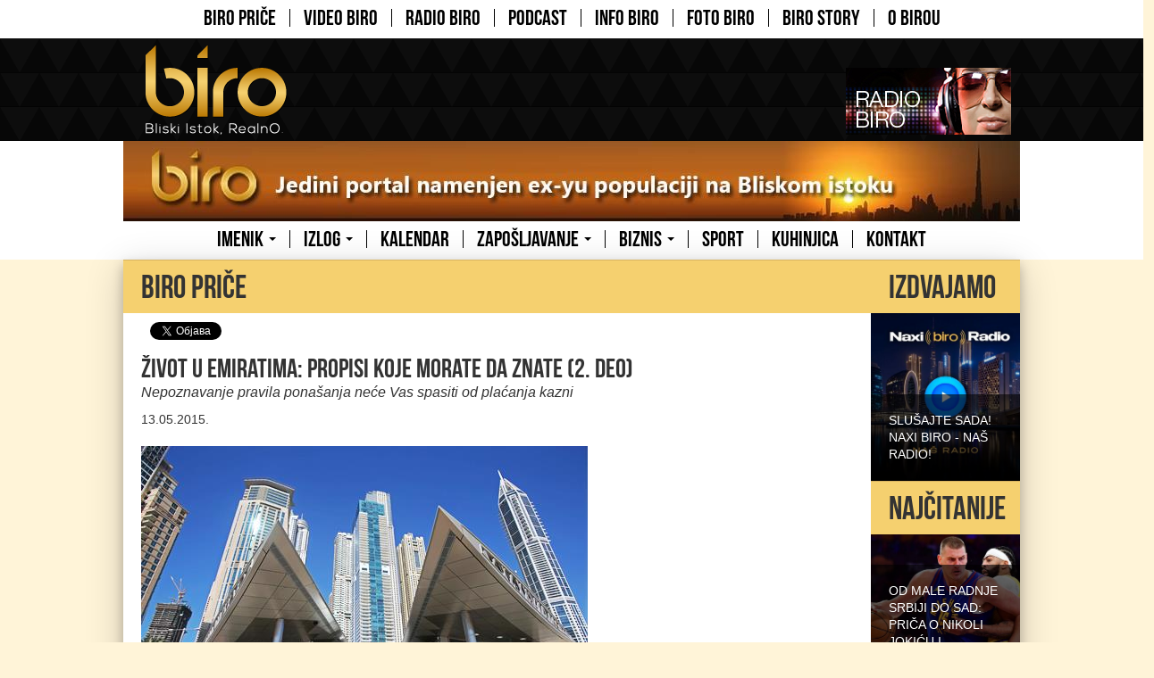

--- FILE ---
content_type: text/html; charset=UTF-8
request_url: https://www.nasbiro.com/biro-price/zivot-u-emiratima-propisi-koje-morate-da-znate-2-deo
body_size: 31333
content:
<!DOCTYPE html>
<!--[if lt IE 7]> <html lang="sr_RS" class="lt-ie9 lt-ie8 lt-ie7"> <![endif]-->
<!--[if IE 7]> <html lang="sr_RS" class="lt-ie9 lt-ie8"> <![endif]-->
<!--[if IE 8]> <html lang="sr_RS" class="lt-ie9"> <![endif]-->
<!--[if gt IE 8]><!--> <html lang="sr_RS"> <!--<![endif]-->
<head>
	<meta charset="utf-8">
	<meta http-equiv="X-UA-Compatible" content="IE=edge,chrome=1">

	<meta content="True" name="HandheldFriendly">
	<meta name="viewport" content="width=device-width,initial-scale=1">

	<title>Život u Emiratima: Propisi koje morate da znate (2. deo)</title>
	<meta name="description" content="Prekr&scaron;aji koji će vas skupo ko&scaron;tati">

	<meta name="csrf-token" content="BOgnld7z11gWXPZSB1HS9AXqEDELApevh5yqtBOE">

	
	<meta property="og:site_name" content="BIRO – „Bliski Istok RealnO">
	<meta property="og:type" content="article">
	<meta property="og:locale" content="sr_RS">
	<meta property="og:title" content="Život u Emiratima: Propisi koje morate da znate (2. deo)">
	<meta property="og:description" content="Prekršaji koji će vas skupo koštati">
	<meta property="og:image" content="https://www.nasbiro.com/images/upload/Article/1431509964.67447/og/normal.jpg">
	<meta property="fb:app_id" content="443977932418479">
	<link rel="apple-touch-icon" sizes="57x57" href="/apple-touch-icon-57x57.png">
<link rel="apple-touch-icon" sizes="60x60" href="/apple-touch-icon-60x60.png">
<link rel="apple-touch-icon" sizes="72x72" href="/apple-touch-icon-72x72.png">
<link rel="apple-touch-icon" sizes="76x76" href="/apple-touch-icon-76x76.png">
<link rel="apple-touch-icon" sizes="114x114" href="/apple-touch-icon-114x114.png">
<link rel="apple-touch-icon" sizes="120x120" href="/apple-touch-icon-120x120.png">
<link rel="apple-touch-icon" sizes="144x144" href="/apple-touch-icon-144x144.png">
<link rel="apple-touch-icon" sizes="152x152" href="/apple-touch-icon-152x152.png">
<link rel="apple-touch-icon" sizes="180x180" href="/apple-touch-icon-180x180.png">
<link rel="icon" type="image/png" href="/favicon-32x32.png" sizes="32x32">
<link rel="icon" type="image/png" href="/android-chrome-192x192.png" sizes="192x192">
<link rel="icon" type="image/png" href="/favicon-96x96.png" sizes="96x96">
<link rel="icon" type="image/png" href="/favicon-16x16.png" sizes="16x16">
<link rel="manifest" href="/manifest.json">
<meta name="msapplication-TileColor" content="#da532c">
<meta name="msapplication-TileImage" content="/mstile-144x144.png">
<meta name="theme-color" content="#ffffff">

	<link media="all" type="text/css" rel="stylesheet" href="https://ajax.googleapis.com/ajax/libs/jqueryui/1.11.2/themes/smoothness/jquery-ui.min.css">
<link media="all" type="text/css" rel="stylesheet" href="https://www.nasbiro.com/styles/front.1606771159.css">
<script src="https://cdn.polyfill.io/v1/polyfill.min.js"></script>
<script>
  (function(i,s,o,g,r,a,m){i['GoogleAnalyticsObject']=r;i[r]=i[r]||function(){
  (i[r].q=i[r].q||[]).push(arguments)},i[r].l=1*new Date();a=s.createElement(o),
  m=s.getElementsByTagName(o)[0];a.async=1;a.src=g;m.parentNode.insertBefore(a,m)
  })(window,document,'script','//www.google-analytics.com/analytics.js','ga');

  ga('create', 'UA-59741937-1', 'auto');
  ga('send', 'pageview');
</script>

</head>
<body class="" data-page="home" data-spy="scroll" data-target=".navbar">

<noscript class="noscript noscript--bottom">
	Well that&#039;s a shame - it seems that your browser is blocking scripts from executing. In order to access this website, please allow script execution in your browser. Thank you for understanding!
</noscript>

<div id="fb-root"></div>
<script>
			window.fbAsyncInit = function() {
			FB.init({"appId":"443977932418479","version":"v2.3","cookie":false,"status":false,"xfbml":true,"frictionlessRequests":false});
		};
	
	(function(d, s, id){
		var js, fjs = d.getElementsByTagName(s)[0];
		if (d.getElementById(id)) {return;}
		js = d.createElement(s); js.id = id;
		js.src = "//connect.facebook.net/en_US/sdk.js";
		fjs.parentNode.insertBefore(js, fjs);
	}(document, 'script', 'facebook-jssdk'));
</script>
<script type="text/javascript">
	window.___gcfg = {
		lang: 'en-US'
	};

	(function() {
		var po = document.createElement('script'); po.type = 'text/javascript'; po.async = true;
		po.src = 'https://apis.google.com/js/plusone.js';
		var s = document.getElementsByTagName('script')[0]; s.parentNode.insertBefore(po, s);
	})();
</script>
<script>!function(d,s,id){var js,fjs=d.getElementsByTagName(s)[0],p=/^http:/.test(d.location)?'http':'https';if(!d.getElementById(id)){js=d.createElement(s);js.id=id;js.src=p+'://platform.twitter.com/widgets.js';fjs.parentNode.insertBefore(js,fjs);}}(document, 'script', 'twitter-wjs');</script>

	<header class="header">

	<nav class="navbar navbar-default" role="navigation">
	<div class="navbar-header">
		<button type="button" class="navbar-toggle" data-toggle="collapse" data-target=".navbarTop">
			<span class="sr-only">Toggle navigation</span>
			<span class="icon-bar"></span>
			<span class="icon-bar"></span>
			<span class="icon-bar"></span>
		</button>
	</div>

		
	<div class="collapse navbar-collapse navbarTop">
		<ul class="nav navbar-nav">
											<li class="navbar-nav-links-item">
					<a href="https://www.nasbiro.com/biro-price" class="">
						BIRO PRIČE
					</a>
				</li>
											<li class="navbar-nav-links-item">
					<a href="https://www.nasbiro.com/video-biro" class="">
						VIDEO BIRO
					</a>
				</li>
											<li class="navbar-nav-links-item">
					<a href="https://www.nasbiro.com/radio-biro" class="">
						RADIO BIRO
					</a>
				</li>
											<li class="navbar-nav-links-item">
					<a href="https://www.nasbiro.com/podcast" class="">
						PODCAST
					</a>
				</li>
											<li class="navbar-nav-links-item">
					<a href="https://www.nasbiro.com/info-biro" class="">
						INFO BIRO
					</a>
				</li>
											<li class="navbar-nav-links-item">
					<a href="https://www.nasbiro.com/foto-biro" class="">
						FOTO BIRO
					</a>
				</li>
											<li class="navbar-nav-links-item">
					<a href="https://www.nasbiro.com/biro-story" class="">
						Biro Story
					</a>
				</li>
											<li class="navbar-nav-links-item">
					<a href="https://www.nasbiro.com/o-birou" class="">
						O BIROU
					</a>
				</li>
					</ul>
	</div>
</nav>




		<div class="header-radioBiro">
		<div class="container header-radioBiro-container">
			<a href="/" class="header-logo">
				<img src="/images/header/logo.png" alt="">
			</a>

			<a href="/radio-biro/slusajte-radio-biro" width="159" height="101" class="header-radioBiroLink">
				<img class="header-radioBiroLink-image" src="/images/header/radio-biro.jpg" alt="">
			</a>
		</div>
	</div>
	
		<div class="container">
		<div class="row">
			<a href="" >
		<img class="headerAdImage" src="/images/upload/Banner/1561390459.7d10f/main/header.jpg" alt="Biro price Header banner">
	</a>
		</div>
	</div>
	
	<nav class="navbar navbar-default" role="navigation">
	<div class="navbar-header">
		<button type="button" class="navbar-toggle" data-toggle="collapse" data-target=".navbarBottom">
			<span class="sr-only">Toggle navigation</span>
			<span class="icon-bar"></span>
			<span class="icon-bar"></span>
			<span class="icon-bar"></span>
		</button>
	</div>

	
	<div class="collapse navbar-collapse navbarBottom">
		<ul class="nav navbar-nav">
											<li class="navbar-nav-links-item  dropdown">
											<a href="https://www.nasbiro.com/imenik" class="dropdown-toggle">
							IMENIK
							<b class="caret"></b>
						</a>
																<ul class="dropdown-menu">
															<li>
									<a href="https://www.nasbiro.com/imenik/stomatoloske-ordinacije">
										STOMATOLOŠKE ORDINACIJE
									</a>
								</li>
															<li>
									<a href="https://www.nasbiro.com/imenik/turisticke-usluge">
										TURISTIČKE USLUGE
									</a>
								</li>
															<li>
									<a href="https://www.nasbiro.com/imenik/lekarske-ordinacije">
										LEKARSKE ORDINACIJE
									</a>
								</li>
															<li>
									<a href="https://www.nasbiro.com/imenik/nekretnine">
										Nekretnine
									</a>
								</li>
															<li>
									<a href="https://www.nasbiro.com/imenik/majstori">
										MAJSTORI
									</a>
								</li>
															<li>
									<a href="https://www.nasbiro.com/imenik/veterinarske-ordinacije">
										VETERINARSKE ORDINACIJE
									</a>
								</li>
															<li>
									<a href="https://www.nasbiro.com/imenik/kozmeticke-usluge">
										KOZMETIČKE USLUGE
									</a>
								</li>
															<li>
									<a href="https://www.nasbiro.com/imenik/pravne-usluge">
										PRAVNE USLUGE
									</a>
								</li>
													</ul>
									</li>
											<li class="navbar-nav-links-item  dropdown">
											<a href="https://www.nasbiro.com/izlog" class="dropdown-toggle">
							IZLOG
							<b class="caret"></b>
						</a>
																<ul class="dropdown-menu">
															<li>
									<a href="https://www.nasbiro.com/izlog/ambasade">
										AMBASADE
									</a>
								</li>
															<li>
									<a href="https://www.nasbiro.com/izlog/media-advertising">
										MEDIA / ADVERTISING
									</a>
								</li>
															<li>
									<a href="https://www.nasbiro.com/izlog/trgovina-i-usluge">
										TRGOVINA I USLUGE
									</a>
								</li>
															<li>
									<a href="https://www.nasbiro.com/izlog/gradjevina">
										GRAĐEVINA
									</a>
								</li>
															<li>
									<a href="https://www.nasbiro.com/izlog/obrazovanje">
										OBRAZOVANJE
									</a>
								</li>
															<li>
									<a href="https://www.nasbiro.com/izlog/fitness-wellness">
										FITNESS / WELLNESS
									</a>
								</li>
															<li>
									<a href="https://www.nasbiro.com/izlog/zdravstvo">
										ZDRAVSTVO
									</a>
								</li>
													</ul>
									</li>
											<li class="navbar-nav-links-item  ">
											<a href="https://www.nasbiro.com/kalendar">
							KALENDAR
						</a>
														</li>
											<li class="navbar-nav-links-item  dropdown">
											<a href="https://www.nasbiro.com/zaposljavanje" class="dropdown-toggle">
							ZAPOŠLJAVANJE
							<b class="caret"></b>
						</a>
																<ul class="dropdown-menu">
															<li>
									<a href="https://www.nasbiro.com/zaposljavanje/saveti">
										SAVETI
									</a>
								</li>
															<li>
									<a href="https://www.nasbiro.com/zaposljavanje/oglasi">
										OGLASI
									</a>
								</li>
															<li>
									<a href="https://www.nasbiro.com/zaposljavanje/freelance">
										FREELANCE
									</a>
								</li>
													</ul>
									</li>
											<li class="navbar-nav-links-item  dropdown">
											<a href="https://www.nasbiro.com/biznis" class="dropdown-toggle">
							BIZNIS
							<b class="caret"></b>
						</a>
																<ul class="dropdown-menu">
															<li>
									<a href="https://www.nasbiro.com/biznis/otvaranje-kompanije">
										OTVARANJE KOMPANIJE
									</a>
								</li>
															<li>
									<a href="https://www.nasbiro.com/biznis/trgovina-usluge">
										TRGOVINA / USLUGE
									</a>
								</li>
															<li>
									<a href="https://www.nasbiro.com/biznis/investicije">
										INVESTICIJE
									</a>
								</li>
													</ul>
									</li>
											<li class="navbar-nav-links-item  ">
											<a href="https://www.nasbiro.com/sport">
							SPORT
						</a>
														</li>
											<li class="navbar-nav-links-item  ">
											<a href="https://www.nasbiro.com/biro-recepti">
							KUHINJICA
						</a>
														</li>
											<li class="navbar-nav-links-item  ">
											<a href="https://www.nasbiro.com/kontakt">
							KONTAKT
						</a>
														</li>
					</ul>
	</div>
</nav>

</header>
		<div class="container container--withPattren">
		<div class="homeWidgetMain-banners homeWidgetMain-banners--sidebar homeWidgetMain-banners--sidebar--left">
			</div>
	<div class="singleArticle-row container-shadow">
				<article class="singleArticle">
			<header class="sectionTitle">
				<h1>BIRO PRIČE</h1>
			</header>

						<ul class="shareButtons">
		<li class="shareButtons-button shareButtons-button--facebook">
			<div class="fb-like" data-href="https://www.nasbiro.com/biro-price/zivot-u-emiratima-propisi-koje-morate-da-znate-2-deo" data-width="450" data-layout="button_count" data-action="like" data-show-faces="false" data-share="true"></div>

		</li>
		<li class="shareButtons-button">
			<div class="g-plus" data-action="share" data-annotation="bubble"></div>
		</li>
		<li class="shareButtons-button">
			<a href="https://twitter.com/share" class="twitter-share-button" data-count="horizontal" data-url="https://www.nasbiro.com/biro-price/zivot-u-emiratima-propisi-koje-morate-da-znate-2-deo">Tweet</a>
		</li>
		<li class="shareButtons-button">
			<script src="//platform.linkedin.com/in.js" type="text/javascript"> lang: en_US</script>
			<script type="IN/Share" data-url="https://www.nasbiro.com/biro-price/zivot-u-emiratima-propisi-koje-morate-da-znate-2-deo" data-counter="right"></script>
		</li>
	</ul>
			
			<div class="singleArticle--fbPage">
				<div class="fb-page" data-href="https://www.facebook.com/nasbiro" data-hide-cover="false" data-width="280" data-height="100" data-show-facepile="false" data-show-posts="false"></div>
			</div>

			<h2 class="singleArticle-title">Život u Emiratima: Propisi koje morate da znate (2. deo)</h2>
			<p class="singleArtricle-lead">Nepoznavanje pravila ponašanja neće Vas spasiti od plaćanja kazni</p>

			<time
				class="singleArticle-publishedDate"
				datetime="2015-05-13T11:00:00+02:00"
			>
				13.05.2015.
			</time>

			<div class="singleArticle-content">
				<p style="text-align: justify;"><img src="/images/upload/1431508794.OoCXQ6rRSHZ7xymt.jpeg"></p><p style="text-align: justify;">Pre
nego što ste stigli u Emirate, dobro ste se informisali. O svemu. Čitali ste
štampu, istraživali po forumima, pregledali društvene mreže i došli do
zaključka da treba <strong>biti oprezan</strong> i da nije za šalu, jer dolazite u zemlju u
kojoj je <strong>kultura potpuno drugačija</strong>. Psihički ste se pripremili da tako mora i
to je to.</p><p style="text-align: justify;">Onda
ste došli u Dubai i ostali potpuno zbunjeni, jer sasvim liči na svaki drugi <strong>moderan
svetski grad</strong>. Na sve strane vidite devojke u šortsevima, a kada zaređate po
prodavnicama sve je nešto kratko, usko, sa bretelama ili bez njih. Uveče u
klubu slobodno poručujete alkohol i ne idete baš svaki put preko pešačkog
prelaza, brže je prečicom.</p><p style="text-align: justify;">I
onda se opustite. Pa nije tako strašno kao što ste mislili!</p><p style="text-align: justify;">Onda
se opustite malo više. </p><p style="text-align: justify;">Greška!</p><p style="text-align: justify;">Već smo pisali o pravilima koja ne smete da prekršite ako živite u Emiratima - tekst možete da pogledate na&nbsp;<a href="https://www.nasbiro.com/biro-price/nije-tesko-biti-fin-10-pravila-koja-ne-smijete-da-prekrsite-u-emiratima">OVOM LINKU</a></p><p style="text-align: justify;">Hajde
još jednom da vidimo o čemu u Emiratima treba povesti računa, da biste izbegli greške.
Osim toga, postoje <strong>prekršaji kojih ljudi uopšte nisu ni svesni</strong>.</p><p style="text-align: justify;"><strong><em><u>Bacanje smeća – od 500 do
5.000 dirhama</u></em></strong></p><p style="text-align: justify;">Ako
poželite da <strong>bacite ugašenu cigaretu kroz prozor</strong> automobila, razmislite još
jednom. Čitava armija od 700 inspektora vodi računa o tome da grad niko ne
prlja. <strong>Kazna za bacanje smeća</strong> na javnim površinama prvi put se plaća 500 dirhama.
Ako prekršaj ponovite, kazna će se udvostručiti, a ako i nakon toga nastavite
sa istom praksom, dostići će 1.500 dirhama.</p><p style="text-align: justify;">Najdrastičnija
mera za ovu vrstu prekršaja odnosi se na bacanje smeća na Kriku, a posebno ako
<strong>otpatke bacite u vodu</strong>. Kako je to kulturno nasleđe pod zaštitom UNESCO-a,
predstavnici UN svake godine dolaze da vrše evaluaciju, i o ovom delu grada se
posebno vodi računa. Zbog toga kazna iznosi ni manje, ni više nego 5.000 dirhama!</p><p style="text-align: justify;"><strong><em><u>Kazne u
saobraćaju – od 100 dirhama do zatvora</u></em></strong></p><p style="text-align: justify;">Neko
vas je užasno iznervirao dok vozite: ruke čvrsto uz volan! Kreativno
izražavanje rukama kojim ćete pokazati svoje nezadovoljstvo bahatom vozaču može
vas odvesti pravac u zatvor na mesec dana. </p><p style="text-align: justify;">Prelazak preko puta <strong>van
pešačkog prelaza</strong>:
brže, ali skuplje. Kazna je 200 dirhama. Kako prolaze vozači koji su uhvaćeni u
vožnji pod dejstvom alkohola i ostale kazne u saobraćaju možete pogledati&nbsp;<a href="http://www.dubaifaqs.com/list-of-traffic-fines-dubai.php" target="_blank">OVDE&nbsp;</a></p><p><img src="/images/upload/1431508836.FShy7CBbOh2CjH9s.jpeg"></p><p style="text-align: justify;">Novost
su <strong>tramvaji u Dubaiju</strong> i visoke kazne u vezi sa njima&nbsp;- više pročitajte<a href="http://www.emirates247.com/news/emirates/guide-to-dubai-tram-traffic-rules-fines-2014-11-03-1.568594" target="_blank"> OVDE</a></p><p style="text-align: justify;">Ako želite da svog
četvorotočkaša sami operete ispred zgrade ili vile, očekujte kaznu, ali tek
nakon upozorenja da to ne radite. Međutim, ako
vam je <strong>automobil prljav</strong>, ni to neće biti tolerisano. Vozila koja danima
stoje prljava na parkingu mogu biti zaplenjena, a <strong>kazna je 500 dirhama</strong>. Obično
ovome prethodi upozorenje koje nadležni prikače na sporno vozilo, a kazna stupa
na snagu ako vlasnik vozila ništa ne preduzme 15 dana od upozorenja.</p><p style="text-align: justify;"><strong>Hrana i piće u javnom
prevozu nisu dozvoljeni</strong> - čak ni voda, a ako vas uhvate sa žvakaćom gumom u prevozu, kazna
je 100 dirhama.</p><p style="text-align: justify;"><strong><em><u>Ponašanje
na javnom mestu</u></em></strong></p><p style="text-align: justify;">Ako
poželite da <strong>uberete cvet sa javne
površine</strong>, koštaće vas mnogo više nego u cvećari: od 500 do 1.000 dirhama.</p><p style="text-align: justify;"><strong>Pljuvanje na javnom mestu</strong> kažnjava
se sa 500 dirhama.</p><p style="text-align: justify;">Našli
ste se u parku, a toalet nije u blizini? Uzdržite se od „zova prirode“ i
potrebe da se olakšate, jer jedino što će u ovoj situaciji biti olakšano jeste
vaš novčanik, i to za 500 dirhama.</p><p style="text-align: justify;"><strong>Zabranjeno je sušiti veš
na balkonu</strong>, a takođe i <strong>postavljanje satelitskih TV antena</strong>. Ako se građani ogluše na
upozorenje, kazna može biti od 500 do 1.500 dirhama.</p><p style="text-align: justify;">Plesanje i igranje na
javnom mestu
treba izbegavati.</p><p style="text-align: justify;">Kad je reč o <strong>lekovima</strong>, za sve što donosite, a
niste sigurni da li smete, dobro je da imate dokument od lekara i da se
informišete&nbsp;<a href="http://www.uaeinteract.com/travel/drug.asp" target="_blank">OVDE</a> i&nbsp;<a href="http://www.uaeinteract.com/travel/drugs.pdf" target="_blank">OVDE</a>, a u ozbiljnijim
situacijama da konsultujete ambasadu.</p><p style="text-align: justify;">Ako se vaš boravak u
Emiratima približio kraju, postarajte se da <strong>platite sve zaostale kazne</strong>, ukoliko ih imate. Za
dobro <strong>planiranje odlaska</strong>, pogledajte&nbsp;<a href="http://www.thenational.ae/business/personal-finance/leaving-the-uae-heres-how-to-do-so-the-right-way" target="_blank">OVDE&nbsp;</a> i&nbsp;<a href="http://www.souqalmal.com/blog/leaving-the-uae-make-sure-you-do-not-get-stopped-at-the-airport/" target="_blank">OVDE</a> </p><p style="text-align: justify;"><strong><em><u>Neznanje nije
opravdanje</u></em></strong></p><p style="text-align: justify;">Naravno,
<strong>kazne se razlikuju od emirata do emirata</strong>, a navedeni iznosi se odnose na Dubai.
Istina je da smo svakodnevno svedoci da mnogi od navedenih prekršaja prolaze
nekažnjeno. Međutim, ono na šta se strancima neprestano ukazuje jeste da
propise ne uzimaju olako, i da nepoznavanje propisa ne znači oslobađanje od
kazne.</p><p style="text-align: justify;">Može
se desiti da radimo nešto i da pritom pojma nemamo da činimo <strong>prekršaj</strong>. Stoga je
zaista neophodno da budemo dobro informisani kako ne bi bilo neugodnih
iznenađenja, jer kada dođe do neke nezgodne situacije, ovde nećemo moći da zovnemo
kuma, komšiju ili brata od ujaka da nam to „sredi“, i nikom ništa.</p><p style="text-align: justify;">Mi
jesmo u zemlji sa potpuno drugačijom kulturom i od nas se očekuje <strong>ne samo da
poštujemo zakone, već i da uvažavamo kulturu i tradiciju domaćina</strong>, kao i
različitost kojom smo okruženi. Uvek je lepše i bolje da ono što smo doneli sa
sobom obogati naše novo okruženje, umesto da ga narušava. A kako će se svaki
pojedinac prema tome odnositi, zaista je stvar ličnog izbora. Samo, treba imati
u vidu da <strong>svaki lični izbor ima svoje posledice</strong> kojih bi trebalo biti svestan. </p><p style="text-align: justify;">Aleksandra
Sekulić</p><p>Lajkujte našu&nbsp;<a href="https://www.facebook.com/nasbiro" target="_blank">Facebook stranicu</a>, da budete u toku sa najnovijim dešavanjima na Bliskom Istoku.<br><a href="https://www.nasbiro.com/">NAŠ BIRO</a> je portal o Bliskom Istoku, namenjen ex-Yu populaciji.</p><hr><p><strong>Preporučene priče</strong></p><p><a href="https://www.nasbiro.com/biro-price/posao-u-emiratima-sve-sto-bi-trebalo-da-znate-o-banovanju">Sve što bi trebalo da znate o "banovanju"</a></p><p><a href="https://www.nasbiro.com/biro-price/stvari-koje-ne-biste-smeli-da-radite-na-fejsbuku-u-emiratima">Život u Emiratima:&nbsp;Stvari koje ne biste smeli da radite na Fejsbuku</a></p><p><a href="https://www.nasbiro.com/biro-price/zbog-skljocanja-ode-plata-pazite-sta-fotkate-u-emiratima">Zbog "škljocanja" ode plata: Pazite šta fotkate!</a></p><hr>
			</div>

			<div class="singleArticle-tagsContainer">
		<span class="singleArticle-tagsTitle">Povezane teme: </span>
					<a class="singleArticle-tag" href="/teme/emirati">Emirati</a>
					<a class="singleArticle-tag" href="/teme/pravila-ponasanja">pravila pona&scaron;anja</a>
					<a class="singleArticle-tag" href="/teme/kazne">kazne</a>
					<a class="singleArticle-tag" href="/teme/prekrsaji">prekr&scaron;aji</a>
					<a class="singleArticle-tag" href="/teme/dubai">Dubai</a>
					<a class="singleArticle-tag" href="/teme/propisi">propisi</a>
					<a class="singleArticle-tag" href="/teme/zivot-u-dubaiju">život u Dubaiju</a>
			</div>

						<div class="articleBanner">
				<a href="" >
		<img class="" src="/images/upload/Banner/1561390459.7d10f/main/header.jpg" alt="Biro price Header banner">
	</a>
			</div>
			
			<div class="singleArticle-fbComments">
	<div class="fb-comments" data-href="https://www.nasbiro.com/biro-price/zivot-u-emiratima-propisi-koje-morate-da-znate-2-deo" data-width="100%" data-numposts="5" data-colorscheme="light"></div>
</div>
;

		</article>
		
				<div class="col-md-2 col-sm-4 popularWidget">
			<div class="popularWidget-selected">
	<header class="sectionTitle">
		<h1>Izdvajamo</h1>
	</header>
	
	<div class="popularWidget-banners">
			</div>
	
							<div class="popularWidget-selected-article">
			<a href="https://www.nasbiro.com/radio-biro/slusajte-radio-biro">
				<img src="https://www.nasbiro.com/images/upload/Article/1766404684.30ac9/main/thumbnail.jpg" width="360" height="405" alt="">
				<div class="popularWidget-selected-article-lead">SLU&Scaron;AJTE SADA! NAXI BIRO - NA&Scaron; RADIO!</div>
			</a>
		</div>
	
	
	<div class="popularWidget-banners">
			</div>
	</div>
			<div class="popularWidget-selected">
	<header class="sectionTitle">
		<h1>Najčitanije</h1>
	</header>

									<div class="popularWidget-selected-article">
				<a href="https://www.nasbiro.com/biro-price/od-male-radnje-srbiji-do-sad-prica-o-nikoli-jokicu-i-guarana-joker-u">
					<img src="https://www.nasbiro.com/images/upload/Article/1769052396.ca014/main/thumbnail.jpeg" width="360" height="405" alt="">
					<div class="popularWidget-selected-article-lead">Od male radnje Srbiji do SAD: Priča o Nikoli Jokiću i Guarana Joker-u</div>
				</a>
			</div>
			
</div>
		</div>
			</div>
		<div class="homeWidgetMain-banners homeWidgetMain-banners--sidebar homeWidgetMain-banners--sidebar--right">
			</div>
</div>
	<footer class="footer">
	<div class="container">
		<div class="row">
			<div class="col-md-4 footer-nav">
				<h1 class="footer-category-title">Medijski biro</h1>
																						<ul>
								<li class="footer-nav-category-link">
																		<a href="https://www.nasbiro.com/biro-price">
										BIRO PRIČE
									</a>
								</li>
							</ul>
																								<ul>
								<li class="footer-nav-category-link">
																		<a href="https://www.nasbiro.com/video-biro">
										VIDEO BIRO
									</a>
								</li>
							</ul>
																								<ul>
								<li class="footer-nav-category-link">
																		<a href="https://www.nasbiro.com/radio-biro">
										RADIO BIRO
									</a>
								</li>
							</ul>
																								<ul>
								<li class="footer-nav-category-link">
																		<a href="https://www.nasbiro.com/podcast">
										PODCAST
									</a>
								</li>
							</ul>
																								<ul>
								<li class="footer-nav-category-link">
																		<a href="https://www.nasbiro.com/info-biro">
										INFO BIRO
									</a>
								</li>
							</ul>
																								<ul>
								<li class="footer-nav-category-link">
																		<a href="https://www.nasbiro.com/foto-biro">
										FOTO BIRO
									</a>
								</li>
							</ul>
																								<ul>
								<li class="footer-nav-category-link">
																		<a href="https://www.nasbiro.com/biro-story">
										Biro Story
									</a>
								</li>
							</ul>
																								<ul>
								<li class="footer-nav-category-link">
																		<a href="https://www.nasbiro.com/o-birou">
										O BIROU
									</a>
								</li>
							</ul>
																																																																																																																																											</div>
			<div class="col-md-4 footer-nav">
				<h1 class="footer-category-title">Biro sekcije</h1>
																																																																																																														<ul>
								<li class="footer-nav-category-link">
																		<a href="https://www.nasbiro.com/imenik">
										IMENIK
									</a>
								</li>
							</ul>
																								<ul>
								<li class="footer-nav-category-link">
																		<a href="https://www.nasbiro.com/izlog">
										IZLOG
									</a>
								</li>
							</ul>
																																			<ul>
								<li class="footer-nav-category-link">
																		<a href="https://www.nasbiro.com/kalendar">
										KALENDAR
									</a>
								</li>
							</ul>
																								<ul>
								<li class="footer-nav-category-link">
																		<a href="https://www.nasbiro.com/zaposljavanje">
										ZAPO&Scaron;LJAVANJE
									</a>
								</li>
							</ul>
																								<ul>
								<li class="footer-nav-category-link">
																		<a href="https://www.nasbiro.com/biznis">
										BIZNIS
									</a>
								</li>
							</ul>
																								<ul>
								<li class="footer-nav-category-link">
																		<a href="https://www.nasbiro.com/sport">
										SPORT
									</a>
								</li>
							</ul>
																																			<ul>
								<li class="footer-nav-category-link">
																		<a href="https://www.nasbiro.com/biro-recepti">
										KUHINJICA
									</a>
								</li>
							</ul>
																								<ul>
								<li class="footer-nav-category-link">
																		<a href="https://www.nasbiro.com/kontakt">
										KONTAKT
									</a>
								</li>
							</ul>
																													</div>
			<div class="col-md-4 footer-newsletter">
				<h1 class="footer-category-title">Newsletter</h1>
				<form method="POST" action="https://www.nasbiro.com/api/v1/mailchimp-subscriptions" accept-charset="UTF-8" class="newsletterForm"><input name="_token" type="hidden" value="BOgnld7z11gWXPZSB1HS9AXqEDELApevh5yqtBOE">
				<div class="form-group">
					<label for="email">Email</label>
					<input class="form-control form-control--newsletterEmail" required="required" name="email" type="email" id="email">
				</div>

				
				<div class="form-group">
					<button class="btn btn-default btn--submit btn--newsletter" type="submit" data-loading-text="&Scaron;alje se...">Pošalji</button>
				</div>

							</form>
								<div id="followingBallsG" class="loadingForm">
	<div class="followingBallsG followingBallsG--1">
	</div>
	<div class="followingBallsG followingBallsG--2">
	</div>
	<div class="followingBallsG followingBallsG--3">
	</div>
	<div class="followingBallsG followingBallsG--4">
	</div>
</div>
				
				<div class="newsletterMessage"></div>
			</div>
		</div>
	</div>
	<div class="footer-copy">
		<small>©2019 Naš BIRO</small>
		<small><a href="/privacy-policy">Privacy Policy</a></small>
	</div>
</footer>

<script src="https://ajax.googleapis.com/ajax/libs/jquery/2.1.3/jquery.min.js"></script>
<script src="https://maps.googleapis.com/maps/api/js"></script>
<script src="https://ajax.googleapis.com/ajax/libs/jqueryui/1.11.2/jquery-ui.min.js"></script>
<script src="https://www.nasbiro.com/scripts/plugins.front.min.1606771159.js"></script>
<script src="https://www.nasbiro.com/scripts/front.min.1606771159.js"></script>
<script>(function() {
  var _fbq = window._fbq || (window._fbq = []);
  if (!_fbq.loaded) {
    var fbds = document.createElement('script');
    fbds.async = true;
    fbds.src = '//connect.facebook.net/en_US/fbds.js';
    var s = document.getElementsByTagName('script')[0];
    s.parentNode.insertBefore(fbds, s);
    _fbq.loaded = true;
  }
  _fbq.push(['addPixelId', '835171403214316']);
})();
window._fbq = window._fbq || [];
window._fbq.push(['track', 'PixelInitialized', {}]);
</script>
<noscript><img height="1" width="1" alt="" style="display:none" src="https://www.facebook.com/tr?id=835171403214316&amp;ev=PixelInitialized" /></noscript>
<div style="display: none">
	<script type="text/javascript">
	/* <![CDATA[ */
	var google_conversion_id = 956841875;
	var google_custom_params = window.google_tag_params;
	var google_remarketing_only = true;
	/* ]]> */
	</script>
	<script type="text/javascript" src="//www.googleadservices.com/pagead/conversion.js">
	</script>
	<noscript>
	<div style="display:inline;">
	<img height="1" width="1" style="border-style:none;" alt="" src="//googleads.g.doubleclick.net/pagead/viewthroughconversion/956841875/?value=0&amp;guid=ON&amp;script=0"/>
	</div>
	</noscript>
</div>


</body>
</html>


--- FILE ---
content_type: text/html; charset=utf-8
request_url: https://accounts.google.com/o/oauth2/postmessageRelay?parent=https%3A%2F%2Fwww.nasbiro.com&jsh=m%3B%2F_%2Fscs%2Fabc-static%2F_%2Fjs%2Fk%3Dgapi.lb.en.2kN9-TZiXrM.O%2Fd%3D1%2Frs%3DAHpOoo_B4hu0FeWRuWHfxnZ3V0WubwN7Qw%2Fm%3D__features__
body_size: 162
content:
<!DOCTYPE html><html><head><title></title><meta http-equiv="content-type" content="text/html; charset=utf-8"><meta http-equiv="X-UA-Compatible" content="IE=edge"><meta name="viewport" content="width=device-width, initial-scale=1, minimum-scale=1, maximum-scale=1, user-scalable=0"><script src='https://ssl.gstatic.com/accounts/o/2580342461-postmessagerelay.js' nonce="_WNSYXO8RrLXq3a1Ve8iEg"></script></head><body><script type="text/javascript" src="https://apis.google.com/js/rpc:shindig_random.js?onload=init" nonce="_WNSYXO8RrLXq3a1Ve8iEg"></script></body></html>